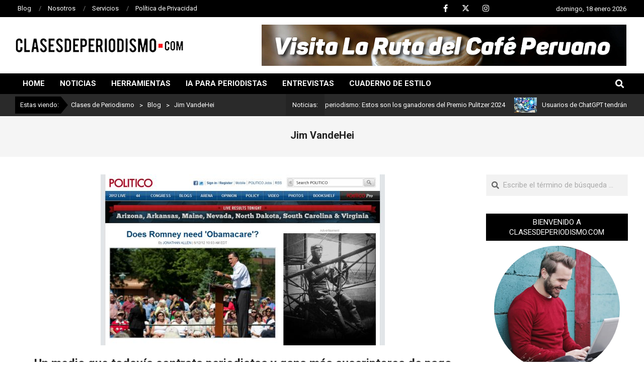

--- FILE ---
content_type: text/html; charset=UTF-8
request_url: https://www.clasesdeperiodismo.com/tag/jim-vandehei/
body_size: 15252
content:
<!DOCTYPE html>
<html lang="es">

<head>
<meta charset="UTF-8" />
<title>Jim VandeHei &#8211; Clases de Periodismo</title>
<meta name='robots' content='max-image-preview:large' />
<meta name="viewport" content="width=device-width, initial-scale=1" />
<meta name="generator" content="Magazine News Byte 2.11.2" />
<link rel='dns-prefetch' href='//www.clasesdeperiodismo.com' />
<link rel='dns-prefetch' href='//fonts.googleapis.com' />
<link rel="alternate" type="application/rss+xml" title="Clases de Periodismo &raquo; Feed" href="https://www.clasesdeperiodismo.com/feed/" />
<link rel="alternate" type="application/rss+xml" title="Clases de Periodismo &raquo; Feed de los comentarios" href="https://www.clasesdeperiodismo.com/comments/feed/" />
<link rel="alternate" type="application/rss+xml" title="Clases de Periodismo &raquo; Etiqueta Jim VandeHei del feed" href="https://www.clasesdeperiodismo.com/tag/jim-vandehei/feed/" />
<link rel="preload" href="https://www.clasesdeperiodismo.com/wp-content/themes/magazine-news-byte/library/fonticons/webfonts/fa-solid-900.woff2" as="font" crossorigin="anonymous">
<link rel="preload" href="https://www.clasesdeperiodismo.com/wp-content/themes/magazine-news-byte/library/fonticons/webfonts/fa-regular-400.woff2" as="font" crossorigin="anonymous">
<link rel="preload" href="https://www.clasesdeperiodismo.com/wp-content/themes/magazine-news-byte/library/fonticons/webfonts/fa-brands-400.woff2" as="font" crossorigin="anonymous">
<style id='wp-img-auto-sizes-contain-inline-css'>
img:is([sizes=auto i],[sizes^="auto," i]){contain-intrinsic-size:3000px 1500px}
/*# sourceURL=wp-img-auto-sizes-contain-inline-css */
</style>
<style id='wp-emoji-styles-inline-css'>

	img.wp-smiley, img.emoji {
		display: inline !important;
		border: none !important;
		box-shadow: none !important;
		height: 1em !important;
		width: 1em !important;
		margin: 0 0.07em !important;
		vertical-align: -0.1em !important;
		background: none !important;
		padding: 0 !important;
	}
/*# sourceURL=wp-emoji-styles-inline-css */
</style>
<link rel='stylesheet' id='wp-block-library-css' href='https://www.clasesdeperiodismo.com/wp-includes/css/dist/block-library/style.min.css?ver=6.9' media='all' />
<style id='wp-block-library-theme-inline-css'>
.wp-block-audio :where(figcaption){color:#555;font-size:13px;text-align:center}.is-dark-theme .wp-block-audio :where(figcaption){color:#ffffffa6}.wp-block-audio{margin:0 0 1em}.wp-block-code{border:1px solid #ccc;border-radius:4px;font-family:Menlo,Consolas,monaco,monospace;padding:.8em 1em}.wp-block-embed :where(figcaption){color:#555;font-size:13px;text-align:center}.is-dark-theme .wp-block-embed :where(figcaption){color:#ffffffa6}.wp-block-embed{margin:0 0 1em}.blocks-gallery-caption{color:#555;font-size:13px;text-align:center}.is-dark-theme .blocks-gallery-caption{color:#ffffffa6}:root :where(.wp-block-image figcaption){color:#555;font-size:13px;text-align:center}.is-dark-theme :root :where(.wp-block-image figcaption){color:#ffffffa6}.wp-block-image{margin:0 0 1em}.wp-block-pullquote{border-bottom:4px solid;border-top:4px solid;color:currentColor;margin-bottom:1.75em}.wp-block-pullquote :where(cite),.wp-block-pullquote :where(footer),.wp-block-pullquote__citation{color:currentColor;font-size:.8125em;font-style:normal;text-transform:uppercase}.wp-block-quote{border-left:.25em solid;margin:0 0 1.75em;padding-left:1em}.wp-block-quote cite,.wp-block-quote footer{color:currentColor;font-size:.8125em;font-style:normal;position:relative}.wp-block-quote:where(.has-text-align-right){border-left:none;border-right:.25em solid;padding-left:0;padding-right:1em}.wp-block-quote:where(.has-text-align-center){border:none;padding-left:0}.wp-block-quote.is-large,.wp-block-quote.is-style-large,.wp-block-quote:where(.is-style-plain){border:none}.wp-block-search .wp-block-search__label{font-weight:700}.wp-block-search__button{border:1px solid #ccc;padding:.375em .625em}:where(.wp-block-group.has-background){padding:1.25em 2.375em}.wp-block-separator.has-css-opacity{opacity:.4}.wp-block-separator{border:none;border-bottom:2px solid;margin-left:auto;margin-right:auto}.wp-block-separator.has-alpha-channel-opacity{opacity:1}.wp-block-separator:not(.is-style-wide):not(.is-style-dots){width:100px}.wp-block-separator.has-background:not(.is-style-dots){border-bottom:none;height:1px}.wp-block-separator.has-background:not(.is-style-wide):not(.is-style-dots){height:2px}.wp-block-table{margin:0 0 1em}.wp-block-table td,.wp-block-table th{word-break:normal}.wp-block-table :where(figcaption){color:#555;font-size:13px;text-align:center}.is-dark-theme .wp-block-table :where(figcaption){color:#ffffffa6}.wp-block-video :where(figcaption){color:#555;font-size:13px;text-align:center}.is-dark-theme .wp-block-video :where(figcaption){color:#ffffffa6}.wp-block-video{margin:0 0 1em}:root :where(.wp-block-template-part.has-background){margin-bottom:0;margin-top:0;padding:1.25em 2.375em}
/*# sourceURL=/wp-includes/css/dist/block-library/theme.min.css */
</style>
<style id='classic-theme-styles-inline-css'>
/*! This file is auto-generated */
.wp-block-button__link{color:#fff;background-color:#32373c;border-radius:9999px;box-shadow:none;text-decoration:none;padding:calc(.667em + 2px) calc(1.333em + 2px);font-size:1.125em}.wp-block-file__button{background:#32373c;color:#fff;text-decoration:none}
/*# sourceURL=/wp-includes/css/classic-themes.min.css */
</style>
<style id='create-block-cdsfw-current-date-style-inline-css'>


/*# sourceURL=https://www.clasesdeperiodismo.com/wp-content/plugins/current-date/build/style-index.css */
</style>
<style id='global-styles-inline-css'>
:root{--wp--preset--aspect-ratio--square: 1;--wp--preset--aspect-ratio--4-3: 4/3;--wp--preset--aspect-ratio--3-4: 3/4;--wp--preset--aspect-ratio--3-2: 3/2;--wp--preset--aspect-ratio--2-3: 2/3;--wp--preset--aspect-ratio--16-9: 16/9;--wp--preset--aspect-ratio--9-16: 9/16;--wp--preset--color--black: #000000;--wp--preset--color--cyan-bluish-gray: #abb8c3;--wp--preset--color--white: #ffffff;--wp--preset--color--pale-pink: #f78da7;--wp--preset--color--vivid-red: #cf2e2e;--wp--preset--color--luminous-vivid-orange: #ff6900;--wp--preset--color--luminous-vivid-amber: #fcb900;--wp--preset--color--light-green-cyan: #7bdcb5;--wp--preset--color--vivid-green-cyan: #00d084;--wp--preset--color--pale-cyan-blue: #8ed1fc;--wp--preset--color--vivid-cyan-blue: #0693e3;--wp--preset--color--vivid-purple: #9b51e0;--wp--preset--color--accent: #000000;--wp--preset--color--accent-font: #ffffff;--wp--preset--gradient--vivid-cyan-blue-to-vivid-purple: linear-gradient(135deg,rgb(6,147,227) 0%,rgb(155,81,224) 100%);--wp--preset--gradient--light-green-cyan-to-vivid-green-cyan: linear-gradient(135deg,rgb(122,220,180) 0%,rgb(0,208,130) 100%);--wp--preset--gradient--luminous-vivid-amber-to-luminous-vivid-orange: linear-gradient(135deg,rgb(252,185,0) 0%,rgb(255,105,0) 100%);--wp--preset--gradient--luminous-vivid-orange-to-vivid-red: linear-gradient(135deg,rgb(255,105,0) 0%,rgb(207,46,46) 100%);--wp--preset--gradient--very-light-gray-to-cyan-bluish-gray: linear-gradient(135deg,rgb(238,238,238) 0%,rgb(169,184,195) 100%);--wp--preset--gradient--cool-to-warm-spectrum: linear-gradient(135deg,rgb(74,234,220) 0%,rgb(151,120,209) 20%,rgb(207,42,186) 40%,rgb(238,44,130) 60%,rgb(251,105,98) 80%,rgb(254,248,76) 100%);--wp--preset--gradient--blush-light-purple: linear-gradient(135deg,rgb(255,206,236) 0%,rgb(152,150,240) 100%);--wp--preset--gradient--blush-bordeaux: linear-gradient(135deg,rgb(254,205,165) 0%,rgb(254,45,45) 50%,rgb(107,0,62) 100%);--wp--preset--gradient--luminous-dusk: linear-gradient(135deg,rgb(255,203,112) 0%,rgb(199,81,192) 50%,rgb(65,88,208) 100%);--wp--preset--gradient--pale-ocean: linear-gradient(135deg,rgb(255,245,203) 0%,rgb(182,227,212) 50%,rgb(51,167,181) 100%);--wp--preset--gradient--electric-grass: linear-gradient(135deg,rgb(202,248,128) 0%,rgb(113,206,126) 100%);--wp--preset--gradient--midnight: linear-gradient(135deg,rgb(2,3,129) 0%,rgb(40,116,252) 100%);--wp--preset--font-size--small: 13px;--wp--preset--font-size--medium: 20px;--wp--preset--font-size--large: 36px;--wp--preset--font-size--x-large: 42px;--wp--preset--spacing--20: 0.44rem;--wp--preset--spacing--30: 0.67rem;--wp--preset--spacing--40: 1rem;--wp--preset--spacing--50: 1.5rem;--wp--preset--spacing--60: 2.25rem;--wp--preset--spacing--70: 3.38rem;--wp--preset--spacing--80: 5.06rem;--wp--preset--shadow--natural: 6px 6px 9px rgba(0, 0, 0, 0.2);--wp--preset--shadow--deep: 12px 12px 50px rgba(0, 0, 0, 0.4);--wp--preset--shadow--sharp: 6px 6px 0px rgba(0, 0, 0, 0.2);--wp--preset--shadow--outlined: 6px 6px 0px -3px rgb(255, 255, 255), 6px 6px rgb(0, 0, 0);--wp--preset--shadow--crisp: 6px 6px 0px rgb(0, 0, 0);}:where(.is-layout-flex){gap: 0.5em;}:where(.is-layout-grid){gap: 0.5em;}body .is-layout-flex{display: flex;}.is-layout-flex{flex-wrap: wrap;align-items: center;}.is-layout-flex > :is(*, div){margin: 0;}body .is-layout-grid{display: grid;}.is-layout-grid > :is(*, div){margin: 0;}:where(.wp-block-columns.is-layout-flex){gap: 2em;}:where(.wp-block-columns.is-layout-grid){gap: 2em;}:where(.wp-block-post-template.is-layout-flex){gap: 1.25em;}:where(.wp-block-post-template.is-layout-grid){gap: 1.25em;}.has-black-color{color: var(--wp--preset--color--black) !important;}.has-cyan-bluish-gray-color{color: var(--wp--preset--color--cyan-bluish-gray) !important;}.has-white-color{color: var(--wp--preset--color--white) !important;}.has-pale-pink-color{color: var(--wp--preset--color--pale-pink) !important;}.has-vivid-red-color{color: var(--wp--preset--color--vivid-red) !important;}.has-luminous-vivid-orange-color{color: var(--wp--preset--color--luminous-vivid-orange) !important;}.has-luminous-vivid-amber-color{color: var(--wp--preset--color--luminous-vivid-amber) !important;}.has-light-green-cyan-color{color: var(--wp--preset--color--light-green-cyan) !important;}.has-vivid-green-cyan-color{color: var(--wp--preset--color--vivid-green-cyan) !important;}.has-pale-cyan-blue-color{color: var(--wp--preset--color--pale-cyan-blue) !important;}.has-vivid-cyan-blue-color{color: var(--wp--preset--color--vivid-cyan-blue) !important;}.has-vivid-purple-color{color: var(--wp--preset--color--vivid-purple) !important;}.has-black-background-color{background-color: var(--wp--preset--color--black) !important;}.has-cyan-bluish-gray-background-color{background-color: var(--wp--preset--color--cyan-bluish-gray) !important;}.has-white-background-color{background-color: var(--wp--preset--color--white) !important;}.has-pale-pink-background-color{background-color: var(--wp--preset--color--pale-pink) !important;}.has-vivid-red-background-color{background-color: var(--wp--preset--color--vivid-red) !important;}.has-luminous-vivid-orange-background-color{background-color: var(--wp--preset--color--luminous-vivid-orange) !important;}.has-luminous-vivid-amber-background-color{background-color: var(--wp--preset--color--luminous-vivid-amber) !important;}.has-light-green-cyan-background-color{background-color: var(--wp--preset--color--light-green-cyan) !important;}.has-vivid-green-cyan-background-color{background-color: var(--wp--preset--color--vivid-green-cyan) !important;}.has-pale-cyan-blue-background-color{background-color: var(--wp--preset--color--pale-cyan-blue) !important;}.has-vivid-cyan-blue-background-color{background-color: var(--wp--preset--color--vivid-cyan-blue) !important;}.has-vivid-purple-background-color{background-color: var(--wp--preset--color--vivid-purple) !important;}.has-black-border-color{border-color: var(--wp--preset--color--black) !important;}.has-cyan-bluish-gray-border-color{border-color: var(--wp--preset--color--cyan-bluish-gray) !important;}.has-white-border-color{border-color: var(--wp--preset--color--white) !important;}.has-pale-pink-border-color{border-color: var(--wp--preset--color--pale-pink) !important;}.has-vivid-red-border-color{border-color: var(--wp--preset--color--vivid-red) !important;}.has-luminous-vivid-orange-border-color{border-color: var(--wp--preset--color--luminous-vivid-orange) !important;}.has-luminous-vivid-amber-border-color{border-color: var(--wp--preset--color--luminous-vivid-amber) !important;}.has-light-green-cyan-border-color{border-color: var(--wp--preset--color--light-green-cyan) !important;}.has-vivid-green-cyan-border-color{border-color: var(--wp--preset--color--vivid-green-cyan) !important;}.has-pale-cyan-blue-border-color{border-color: var(--wp--preset--color--pale-cyan-blue) !important;}.has-vivid-cyan-blue-border-color{border-color: var(--wp--preset--color--vivid-cyan-blue) !important;}.has-vivid-purple-border-color{border-color: var(--wp--preset--color--vivid-purple) !important;}.has-vivid-cyan-blue-to-vivid-purple-gradient-background{background: var(--wp--preset--gradient--vivid-cyan-blue-to-vivid-purple) !important;}.has-light-green-cyan-to-vivid-green-cyan-gradient-background{background: var(--wp--preset--gradient--light-green-cyan-to-vivid-green-cyan) !important;}.has-luminous-vivid-amber-to-luminous-vivid-orange-gradient-background{background: var(--wp--preset--gradient--luminous-vivid-amber-to-luminous-vivid-orange) !important;}.has-luminous-vivid-orange-to-vivid-red-gradient-background{background: var(--wp--preset--gradient--luminous-vivid-orange-to-vivid-red) !important;}.has-very-light-gray-to-cyan-bluish-gray-gradient-background{background: var(--wp--preset--gradient--very-light-gray-to-cyan-bluish-gray) !important;}.has-cool-to-warm-spectrum-gradient-background{background: var(--wp--preset--gradient--cool-to-warm-spectrum) !important;}.has-blush-light-purple-gradient-background{background: var(--wp--preset--gradient--blush-light-purple) !important;}.has-blush-bordeaux-gradient-background{background: var(--wp--preset--gradient--blush-bordeaux) !important;}.has-luminous-dusk-gradient-background{background: var(--wp--preset--gradient--luminous-dusk) !important;}.has-pale-ocean-gradient-background{background: var(--wp--preset--gradient--pale-ocean) !important;}.has-electric-grass-gradient-background{background: var(--wp--preset--gradient--electric-grass) !important;}.has-midnight-gradient-background{background: var(--wp--preset--gradient--midnight) !important;}.has-small-font-size{font-size: var(--wp--preset--font-size--small) !important;}.has-medium-font-size{font-size: var(--wp--preset--font-size--medium) !important;}.has-large-font-size{font-size: var(--wp--preset--font-size--large) !important;}.has-x-large-font-size{font-size: var(--wp--preset--font-size--x-large) !important;}
:where(.wp-block-post-template.is-layout-flex){gap: 1.25em;}:where(.wp-block-post-template.is-layout-grid){gap: 1.25em;}
:where(.wp-block-term-template.is-layout-flex){gap: 1.25em;}:where(.wp-block-term-template.is-layout-grid){gap: 1.25em;}
:where(.wp-block-columns.is-layout-flex){gap: 2em;}:where(.wp-block-columns.is-layout-grid){gap: 2em;}
:root :where(.wp-block-pullquote){font-size: 1.5em;line-height: 1.6;}
/*# sourceURL=global-styles-inline-css */
</style>
<link rel='stylesheet' id='current-date-css' href='https://www.clasesdeperiodismo.com/wp-content/plugins/current-date/public/css/cdsfw-current-date-public.css?ver=1.0.4' media='all' />
<link rel='stylesheet' id='lightSlider-css' href='https://www.clasesdeperiodismo.com/wp-content/plugins/hootkit/assets/lightSlider.min.css?ver=1.1.2' media='' />
<link rel='stylesheet' id='font-awesome-css' href='https://www.clasesdeperiodismo.com/wp-content/themes/magazine-news-byte/library/fonticons/font-awesome.css?ver=5.15.4' media='all' />
<link rel='stylesheet' id='magnb-googlefont-css' href='https://fonts.googleapis.com/css2?family=Roboto:ital,wght@0,300;0,400;0,500;0,600;0,700;0,800;1,400;1,700&#038;family=Lora:ital,wght@0,400;0,700;1,400;1,700&#038;display=swap' media='all' />
<link rel='stylesheet' id='hoot-style-css' href='https://www.clasesdeperiodismo.com/wp-content/themes/magazine-news-byte/style.css?ver=2.11.2' media='all' />
<link rel='stylesheet' id='magnb-hootkit-css' href='https://www.clasesdeperiodismo.com/wp-content/themes/magazine-news-byte/hootkit/hootkit.css?ver=2.11.2' media='all' />
<link rel='stylesheet' id='hoot-wpblocks-css' href='https://www.clasesdeperiodismo.com/wp-content/themes/magazine-news-byte/include/blocks/wpblocks.css?ver=2.11.2' media='all' />
<style id='hoot-wpblocks-inline-css'>
.hgrid {  max-width: 1440px; }  a {  color: #000000; }  a:hover {  color: #000000; }  .accent-typo {  background: #000000;  color: #ffffff; }  .invert-typo {  color: #ffffff; }  .enforce-typo {  background: #ffffff; }  body.wordpress input[type="submit"], body.wordpress #submit, body.wordpress .button {  border-color: #000000;  background: #000000;  color: #ffffff; }  body.wordpress input[type="submit"]:hover, body.wordpress #submit:hover, body.wordpress .button:hover, body.wordpress input[type="submit"]:focus, body.wordpress #submit:focus, body.wordpress .button:focus {  color: #000000;  background: #ffffff; }  h1, h2, h3, h4, h5, h6, .title, .titlefont {  font-family: "Roboto", sans-serif;  text-transform: none; }  #main.main,#header-supplementary {  background: #ffffff; }  #header-supplementary {  background: #000000;  color: #ffffff; }  #header-supplementary h1, #header-supplementary h2, #header-supplementary h3, #header-supplementary h4, #header-supplementary h5, #header-supplementary h6, #header-supplementary .title {  color: inherit;  margin: 0px; }  #header-supplementary .js-search .searchform.expand .searchtext {  background: #000000; }  #header-supplementary .js-search .searchform.expand .searchtext, #header-supplementary .js-search .searchform.expand .js-search-placeholder, .header-supplementary a, .header-supplementary a:hover {  color: inherit; }  #header-supplementary .menu-items > li > a {  color: #ffffff; }  #header-supplementary .menu-items li.current-menu-item:not(.nohighlight), #header-supplementary .menu-items li.current-menu-ancestor, #header-supplementary .menu-items li:hover {  background: #ffffff; }  #header-supplementary .menu-items li.current-menu-item:not(.nohighlight) > a, #header-supplementary .menu-items li.current-menu-ancestor > a, #header-supplementary .menu-items li:hover > a {  color: #000000; }  #topbar {  background: #000000;  color: #ffffff; }  #topbar.js-search .searchform.expand .searchtext {  background: #000000; }  #topbar.js-search .searchform.expand .searchtext,#topbar .js-search-placeholder {  color: #ffffff; }  #site-logo.logo-border {  border-color: #000000; }  .header-aside-search.js-search .searchform i.fa-search {  color: #000000; }  #site-title {  font-family: "Lora", serif;  text-transform: uppercase; }  #site-description {  text-transform: uppercase; }  .site-logo-with-icon #site-title i {  font-size: 50px; }  .site-logo-mixed-image img {  max-width: 200px; }  .site-title-line em {  color: #000000; }  .site-title-line mark {  background: #000000;  color: #ffffff; }  .site-title-heading-font {  font-family: "Roboto", sans-serif; }  .menu-items ul {  background: #ffffff; }  .menu-items li.current-menu-item:not(.nohighlight), .menu-items li.current-menu-ancestor, .menu-items li:hover {  background: #000000; }  .menu-items li.current-menu-item:not(.nohighlight) > a, .menu-items li.current-menu-ancestor > a, .menu-items li:hover > a {  color: #ffffff; }  .more-link, .more-link a {  color: #000000; }  .more-link:hover, .more-link:hover a {  color: #000000; }  .frontpage-area_h *, .frontpage-area_h .more-link, .frontpage-area_h .more-link a {  color: #ffffff; }  .sidebar .widget-title,.sub-footer .widget-title, .footer .widget-title {  background: #000000;  color: #ffffff; }  .main-content-grid,.widget,.frontpage-area {  margin-top: 35px; }  .widget,.frontpage-area {  margin-bottom: 35px; }  .frontpage-area.module-bg-highlight, .frontpage-area.module-bg-color, .frontpage-area.module-bg-image {  padding: 35px 0; }  .footer .widget {  margin: 20px 0; }  .js-search .searchform.expand .searchtext {  background: #ffffff; }  #infinite-handle span,.lrm-form a.button, .lrm-form button, .lrm-form button[type=submit], .lrm-form #buddypress input[type=submit], .lrm-form input[type=submit],.widget_newsletterwidget input.tnp-submit[type=submit], .widget_newsletterwidgetminimal input.tnp-submit[type=submit],.widget_breadcrumb_navxt .breadcrumbs > .hoot-bcn-pretext {  background: #000000;  color: #ffffff; }  .woocommerce nav.woocommerce-pagination ul li a:focus, .woocommerce nav.woocommerce-pagination ul li a:hover {  color: #000000; }  .woocommerce div.product .woocommerce-tabs ul.tabs li:hover,.woocommerce div.product .woocommerce-tabs ul.tabs li.active {  background: #000000; }  .woocommerce div.product .woocommerce-tabs ul.tabs li:hover a, .woocommerce div.product .woocommerce-tabs ul.tabs li:hover a:hover,.woocommerce div.product .woocommerce-tabs ul.tabs li.active a {  color: #ffffff; }  .wc-block-components-button, .woocommerce #respond input#submit.alt, .woocommerce a.button.alt, .woocommerce button.button.alt, .woocommerce input.button.alt {  border-color: #000000;  background: #000000;  color: #ffffff; }  .wc-block-components-button:hover, .woocommerce #respond input#submit.alt:hover, .woocommerce a.button.alt:hover, .woocommerce button.button.alt:hover, .woocommerce input.button.alt:hover {  background: #ffffff;  color: #000000; }  .widget_newsletterwidget input.tnp-submit[type=submit]:hover, .widget_newsletterwidgetminimal input.tnp-submit[type=submit]:hover {  background: #000000;  color: #ffffff; }  .widget_breadcrumb_navxt .breadcrumbs > .hoot-bcn-pretext:after {  border-left-color: #000000; }  .flycart-toggle, .flycart-panel {  background: #ffffff; }  .lSSlideOuter ul.lSPager.lSpg > li:hover a, .lSSlideOuter ul.lSPager.lSpg > li.active a {  background-color: #000000; }  .lSSlideOuter ul.lSPager.lSpg > li a {  border-color: #000000; }  .widget .viewall a {  background: #ffffff; }  .widget .viewall a:hover {  background: #ffffff;  color: #000000; }  .widget .view-all a:hover {  color: #000000; }  .sidebar .view-all-top.view-all-withtitle a, .sub-footer .view-all-top.view-all-withtitle a, .footer .view-all-top.view-all-withtitle a, .sidebar .view-all-top.view-all-withtitle a:hover, .sub-footer .view-all-top.view-all-withtitle a:hover, .footer .view-all-top.view-all-withtitle a:hover {  color: #ffffff; }  .bottomborder-line:after,.bottomborder-shadow:after {  margin-top: 35px; }  .topborder-line:before,.topborder-shadow:before {  margin-bottom: 35px; }  .cta-subtitle {  color: #000000; }  .content-block-icon i {  color: #000000; }  .icon-style-circle,.icon-style-square {  border-color: #000000; }  .content-block-style3 .content-block-icon {  background: #ffffff; }  :root .has-accent-color,.is-style-outline>.wp-block-button__link:not(.has-text-color), .wp-block-button__link.is-style-outline:not(.has-text-color) {  color: #000000; }  :root .has-accent-background-color,.wp-block-button__link,.wp-block-button__link:hover,.wp-block-search__button,.wp-block-search__button:hover, .wp-block-file__button,.wp-block-file__button:hover {  background: #000000; }  :root .has-accent-font-color,.wp-block-button__link,.wp-block-button__link:hover,.wp-block-search__button,.wp-block-search__button:hover, .wp-block-file__button,.wp-block-file__button:hover {  color: #ffffff; }  :root .has-accent-font-background-color {  background: #ffffff; }  @media only screen and (max-width: 969px){ #header-supplementary .mobilemenu-fixed .menu-toggle, #header-supplementary .mobilemenu-fixed .menu-items {  background: #000000; }  .mobilemenu-fixed .menu-toggle, .mobilemenu-fixed .menu-items {  background: #ffffff; }  .sidebar {  margin-top: 35px; }  .frontpage-widgetarea > div.hgrid > [class*="hgrid-span-"] {  margin-bottom: 35px; }  } @media only screen and (min-width: 970px){ .slider-style2 .lSAction > a {  border-color: #000000;  background: #000000;  color: #ffffff; }  .slider-style2 .lSAction > a:hover {  background: #ffffff;  color: #000000; }  }
/*# sourceURL=hoot-wpblocks-inline-css */
</style>
<link rel='stylesheet' id='hoot-child-style-css' href='https://www.clasesdeperiodismo.com/wp-content/themes/magazine-news-byte-child/style.css?ver=1.0.1744921852' media='all' />
<link rel='stylesheet' id='elementor-frontend-css' href='https://www.clasesdeperiodismo.com/wp-content/plugins/elementor/assets/css/frontend.min.css?ver=3.34.1' media='all' />
<link rel='stylesheet' id='eael-general-css' href='https://www.clasesdeperiodismo.com/wp-content/plugins/essential-addons-for-elementor-lite/assets/front-end/css/view/general.min.css?ver=6.5.5' media='all' />
<script src="https://www.clasesdeperiodismo.com/wp-includes/js/jquery/jquery.min.js?ver=3.7.1" id="jquery-core-js"></script>
<script src="https://www.clasesdeperiodismo.com/wp-includes/js/jquery/jquery-migrate.min.js?ver=3.4.1" id="jquery-migrate-js"></script>
<script src="https://www.clasesdeperiodismo.com/wp-content/plugins/current-date/public/js/cdsfw-current-date-public.js?ver=1.0.4" id="current-date-js"></script>
<link rel="https://api.w.org/" href="https://www.clasesdeperiodismo.com/wp-json/" /><link rel="alternate" title="JSON" type="application/json" href="https://www.clasesdeperiodismo.com/wp-json/wp/v2/tags/16906" /><link rel="EditURI" type="application/rsd+xml" title="RSD" href="https://www.clasesdeperiodismo.com/xmlrpc.php?rsd" />
<meta name="generator" content="WordPress 6.9" />
<meta name="generator" content="Elementor 3.34.1; features: e_font_icon_svg, additional_custom_breakpoints; settings: css_print_method-external, google_font-enabled, font_display-swap">
			<style>
				.e-con.e-parent:nth-of-type(n+4):not(.e-lazyloaded):not(.e-no-lazyload),
				.e-con.e-parent:nth-of-type(n+4):not(.e-lazyloaded):not(.e-no-lazyload) * {
					background-image: none !important;
				}
				@media screen and (max-height: 1024px) {
					.e-con.e-parent:nth-of-type(n+3):not(.e-lazyloaded):not(.e-no-lazyload),
					.e-con.e-parent:nth-of-type(n+3):not(.e-lazyloaded):not(.e-no-lazyload) * {
						background-image: none !important;
					}
				}
				@media screen and (max-height: 640px) {
					.e-con.e-parent:nth-of-type(n+2):not(.e-lazyloaded):not(.e-no-lazyload),
					.e-con.e-parent:nth-of-type(n+2):not(.e-lazyloaded):not(.e-no-lazyload) * {
						background-image: none !important;
					}
				}
			</style>
			<link rel="icon" href="https://www.clasesdeperiodismo.com/wp-content/uploads/2025/04/cropped-icono-32x32.jpg" sizes="32x32" />
<link rel="icon" href="https://www.clasesdeperiodismo.com/wp-content/uploads/2025/04/cropped-icono-192x192.jpg" sizes="192x192" />
<link rel="apple-touch-icon" href="https://www.clasesdeperiodismo.com/wp-content/uploads/2025/04/cropped-icono-180x180.jpg" />
<meta name="msapplication-TileImage" content="https://www.clasesdeperiodismo.com/wp-content/uploads/2025/04/cropped-icono-270x270.jpg" />
</head>

<body class="archive tag tag-jim-vandehei tag-16906 wp-custom-logo wp-theme-magazine-news-byte wp-child-theme-magazine-news-byte-child magazine-news-byte wordpress ltr es es-es child-theme logged-out custom-background plural taxonomy taxonomy-post_tag taxonomy-post_tag-jim-vandehei elementor-default elementor-kit-1" dir="ltr" itemscope="itemscope" itemtype="https://schema.org/Blog">

	
	<a href="#main" class="screen-reader-text">Saltar al contenido</a>

		<div id="topbar" class=" topbar inline-nav js-search social-icons-invert hgrid-stretch">
		<div class="hgrid">
			<div class="hgrid-span-12">

				<div class="topbar-inner table topbar-parts">
																	<div id="topbar-left" class="table-cell-mid topbar-part">
							<section id="nav_menu-2" class="widget widget_nav_menu"><div class="menu-topbar-menu-container"><ul id="menu-topbar-menu" class="menu"><li id="menu-item-299943" class="menu-item menu-item-type-post_type menu-item-object-page current_page_parent menu-item-299943"><a href="https://www.clasesdeperiodismo.com/blog/"><span class="menu-title">Blog</span></a></li>
<li id="menu-item-299957" class="menu-item menu-item-type-post_type menu-item-object-page menu-item-299957"><a href="https://www.clasesdeperiodismo.com/nosotros/"><span class="menu-title">Nosotros</span></a></li>
<li id="menu-item-299940" class="menu-item menu-item-type-post_type menu-item-object-page menu-item-299940"><a href="https://www.clasesdeperiodismo.com/servicios/"><span class="menu-title">Servicios</span></a></li>
<li id="menu-item-299941" class="menu-item menu-item-type-post_type menu-item-object-page menu-item-299941"><a href="https://www.clasesdeperiodismo.com/politica-de-privacidad/"><span class="menu-title">Política de Privacidad</span></a></li>
</ul></div></section>						</div>
					
																	<div id="topbar-right" class="table-cell-mid topbar-part">
							<section id="hootkit-social-icons-2" class="widget widget_hootkit-social-icons">
<div class="social-icons-widget social-icons-small"><a href="https://www.facebook.com/clasesdeperiodismo" class=" social-icons-icon fa-facebook-block" target="_blank">
					<i class="fa-facebook-f fab"></i>
				</a><a href="https://x.com/cdperiodismo" class=" social-icons-icon fa-x-twitter-block" target="_blank">
					<i class="fa-x-twitter fab"></i>
				</a><a href="https://www.instagram.com/cdperiodismo/" class=" social-icons-icon fa-instagram-block" target="_blank">
					<i class="fa-instagram fab"></i>
				</a></div></section><section id="hootkit-ticker-1" class="widget widget_hootkit-ticker">
<div class="ticker-widget ticker-usercontent ticker-simple ticker-userstyle ticker-style1" >	<div class="ticker-msg-box"  style="width:250px;" data-speed='0.05'>
		<div class="ticker-msgs">
			<div class="ticker-msg"><div class="ticker-msg-inner"><span class="cdsfw-current-date">Cargando...</span></div></div>		</div>
	</div>

</div></section>						</div>
									</div>

			</div>
		</div>
	</div>
	
	<div id="page-wrapper" class=" site-stretch page-wrapper sitewrap-narrow-right sidebarsN sidebars1 hoot-cf7-style hoot-mapp-style hoot-jetpack-style hoot-sticky-sidebar">

		
		<header id="header" class="site-header header-layout-primary-widget-area header-layout-secondary-bottom tablemenu" role="banner" itemscope="itemscope" itemtype="https://schema.org/WPHeader">

			
			<div id="header-primary" class=" header-part header-primary header-primary-widget-area">
				<div class="hgrid">
					<div class="table hgrid-span-12">
							<div id="branding" class="site-branding branding table-cell-mid">
		<div id="site-logo" class="site-logo-image">
			<div id="site-logo-image" class="site-logo-image"><div id="site-title" class="site-title" itemprop="headline"><a href="https://www.clasesdeperiodismo.com/" class="custom-logo-link" rel="home"><img width="334" height="28" src="https://www.clasesdeperiodismo.com/wp-content/uploads/2025/04/logo.png" class="custom-logo" alt="Clases de Periodismo" /></a><div style="height: 1px;width: 1px;margin: -1px;overflow: hidden;position: absolute !important">Clases de Periodismo</div></div></div>		</div>
	</div><!-- #branding -->
	<div id="header-aside" class=" header-aside table-cell-mid header-aside-widget-area ">	<div class="header-sidebar inline-nav js-search hgrid-stretch">
				<aside id="sidebar-header-sidebar" class="sidebar sidebar-header-sidebar" role="complementary" itemscope="itemscope" itemtype="https://schema.org/WPSideBar">
			<section id="media_image-2" class="widget widget_media_image"><a href="https://www.rutadelcafeperuano.com/"><img fetchpriority="high" width="725" height="82" src="https://www.clasesdeperiodismo.com/wp-content/uploads/2025/04/Rutabanner.png" class="image wp-image-299952  attachment-full size-full" alt="" style="max-width: 100%; height: auto;" decoding="async" srcset="https://www.clasesdeperiodismo.com/wp-content/uploads/2025/04/Rutabanner.png 725w, https://www.clasesdeperiodismo.com/wp-content/uploads/2025/04/Rutabanner-300x34.png 300w, https://www.clasesdeperiodismo.com/wp-content/uploads/2025/04/Rutabanner-465x53.png 465w, https://www.clasesdeperiodismo.com/wp-content/uploads/2025/04/Rutabanner-695x79.png 695w" sizes="(max-width: 725px) 100vw, 725px" /></a></section>		</aside>
			</div>
	</div>					</div>
				</div>
			</div>

					<div id="header-supplementary" class=" header-part header-supplementary header-supplementary-bottom header-supplementary-left header-supplementary-mobilemenu-fixed with-menubg">
			<div class="hgrid">
				<div class="hgrid-span-12">
					<div class="menu-area-wrap">
							<div class="screen-reader-text">Menú de navegación principal</div>
	<nav id="menu-primary" class="menu nav-menu menu-primary mobilemenu-fixed mobilesubmenu-click" role="navigation" itemscope="itemscope" itemtype="https://schema.org/SiteNavigationElement">
		<a class="menu-toggle" href="#"><span class="menu-toggle-text">Menú</span><i class="fas fa-bars"></i></a>

		<ul id="menu-primary-items" class="menu-items sf-menu menu"><li id="menu-item-299911" class="menu-item menu-item-type-post_type menu-item-object-page menu-item-home menu-item-299911"><a href="https://www.clasesdeperiodismo.com/"><span class="menu-title">Home</span></a></li>
<li id="menu-item-299923" class="menu-item menu-item-type-taxonomy menu-item-object-category menu-item-299923"><a href="https://www.clasesdeperiodismo.com/category/noticias/"><span class="menu-title">Noticias</span></a></li>
<li id="menu-item-299924" class="menu-item menu-item-type-taxonomy menu-item-object-category menu-item-299924"><a href="https://www.clasesdeperiodismo.com/category/web-20/"><span class="menu-title">Herramientas</span></a></li>
<li id="menu-item-300014" class="menu-item menu-item-type-post_type menu-item-object-page menu-item-300014"><a href="https://www.clasesdeperiodismo.com/ia-para-periodistas/"><span class="menu-title">IA para periodistas</span></a></li>
<li id="menu-item-299926" class="menu-item menu-item-type-taxonomy menu-item-object-category menu-item-299926"><a href="https://www.clasesdeperiodismo.com/category/entrevistas/"><span class="menu-title">Entrevistas</span></a></li>
<li id="menu-item-299972" class="menu-item menu-item-type-taxonomy menu-item-object-category menu-item-299972"><a href="https://www.clasesdeperiodismo.com/category/cuaderno-de-estilo-colaboradores/"><span class="menu-title">Cuaderno de estilo</span></a></li>
</ul>
	</nav><!-- #menu-primary -->
		<div class="menu-side-box inline-nav js-search">
		<section id="search-3" class="widget widget_search"><div class="searchbody"><form method="get" class="searchform" action="https://www.clasesdeperiodismo.com/" ><label class="screen-reader-text">Buscar</label><i class="fas fa-search"></i><input type="text" class="searchtext" name="s" placeholder="Escribe el término de búsqueda …" value="" /><input type="submit" class="submit" name="submit" value="Buscar" /><span class="js-search-placeholder"></span></form></div><!-- /searchbody --></section>	</div>
						</div>
				</div>
			</div>
		</div>
		
		</header><!-- #header -->

			<div id="below-header" class=" below-header inline-nav js-search below-header-boxed">
		<div class="hgrid">
			<div class="hgrid-span-12">

				<div class="below-header-inner below-header-parts">
					
						<div id="below-header-left" class="below-header-part">
							<section id="bcn_widget-1" class="widget widget_breadcrumb_navxt"><div class="breadcrumbs" vocab="https://schema.org/" typeof="BreadcrumbList"><span class="hoot-bcn-pretext">Estas viendo:</span><span property="itemListElement" typeof="ListItem"><a property="item" typeof="WebPage" title="Ir a Clases de Periodismo." href="https://www.clasesdeperiodismo.com" class="home" ><span property="name">Clases de Periodismo</span></a><meta property="position" content="1"></span> &gt; <span property="itemListElement" typeof="ListItem"><a property="item" typeof="WebPage" title="Ir a Blog." href="https://www.clasesdeperiodismo.com/blog/" class="post-root post post-post" ><span property="name">Blog</span></a><meta property="position" content="2"></span> &gt; <span property="itemListElement" typeof="ListItem"><span property="name" class="archive taxonomy post_tag current-item">Jim VandeHei</span><meta property="url" content="https://www.clasesdeperiodismo.com/tag/jim-vandehei/"><meta property="position" content="3"></span></div></section>						</div>

						
					
						<div id="below-header-right" class="below-header-part">
							<section id="hootkit-ticker-posts-3" class="widget widget_hootkit-ticker-posts">
<div class="ticker-widget ticker-posts ticker-combined  ticker-style1" ><div class="ticker-title">Noticias:</div>	<div class="ticker-msg-box"  data-speed='0.05'>
		<div class="ticker-msgs">
			
				<div class="ticker-msg visual-img">
											<div class="ticker-img" style="background-image:url(https://www.clasesdeperiodismo.com/wp-content/uploads/2024/05/pulitzer-150x150.jpg);">
							<div class="entry-featured-img-wrap"><a href="https://www.clasesdeperiodismo.com/lo-mejor-del-periodismo-estos-son-los-ganadores-del-premio-pulitzer-2024/" class="entry-featured-img-link"><img width="150" height="150" src="https://www.clasesdeperiodismo.com/wp-content/uploads/2024/05/pulitzer-150x150.jpg" class="attachment-thumbnail ticker-post-img wp-post-image" alt="" itemscope="" decoding="async" srcset="https://www.clasesdeperiodismo.com/wp-content/uploads/2024/05/pulitzer-150x150.jpg 150w, https://www.clasesdeperiodismo.com/wp-content/uploads/2024/05/pulitzer-400x400.jpg 400w" sizes="(max-width: 150px) 100vw, 150px" itemprop="image" /></a></div>						</div>
											<div class="ticker-content">
						<div class="ticker-msgtitle"><a href="https://www.clasesdeperiodismo.com/lo-mejor-del-periodismo-estos-son-los-ganadores-del-premio-pulitzer-2024/" class="post-ticker-link">Lo mejor del periodismo: Estos son los ganadores del Premio Pulitzer 2024</a></div>
					</div>
				</div>

				
				<div class="ticker-msg visual-img">
											<div class="ticker-img" style="background-image:url(https://www.clasesdeperiodismo.com/wp-content/uploads/2024/03/ChatGPT-150x150.jpg);">
							<div class="entry-featured-img-wrap"><a href="https://www.clasesdeperiodismo.com/usuarios-de-chatgpt-tendran-acceso-a-contenidos-de-noticias-de-le-monde-y-prisa-media/" class="entry-featured-img-link"><img loading="lazy" width="150" height="150" src="https://www.clasesdeperiodismo.com/wp-content/uploads/2024/03/ChatGPT-150x150.jpg" class="attachment-thumbnail ticker-post-img wp-post-image" alt="" itemscope="" decoding="async" srcset="https://www.clasesdeperiodismo.com/wp-content/uploads/2024/03/ChatGPT-150x150.jpg 150w, https://www.clasesdeperiodismo.com/wp-content/uploads/2024/03/ChatGPT-600x600.jpg 600w, https://www.clasesdeperiodismo.com/wp-content/uploads/2024/03/ChatGPT-400x400.jpg 400w" sizes="(max-width: 150px) 100vw, 150px" itemprop="image" /></a></div>						</div>
											<div class="ticker-content">
						<div class="ticker-msgtitle"><a href="https://www.clasesdeperiodismo.com/usuarios-de-chatgpt-tendran-acceso-a-contenidos-de-noticias-de-le-monde-y-prisa-media/" class="post-ticker-link">Usuarios de ChatGPT tendrán acceso a contenidos de noticias de Le Monde y Prisa Media</a></div>
					</div>
				</div>

				
				<div class="ticker-msg visual-img">
											<div class="ticker-img" style="background-image:url(https://www.clasesdeperiodismo.com/wp-content/uploads/2024/03/whitehouse-150x150.png);">
							<div class="entry-featured-img-wrap"><a href="https://www.clasesdeperiodismo.com/sistema-de-ia-midjourney-bloquea-la-generacion-de-imagenes-sobre-trump-y-biden/" class="entry-featured-img-link"><img loading="lazy" width="150" height="150" src="https://www.clasesdeperiodismo.com/wp-content/uploads/2024/03/whitehouse-150x150.png" class="attachment-thumbnail ticker-post-img wp-post-image" alt="" itemscope="" decoding="async" srcset="https://www.clasesdeperiodismo.com/wp-content/uploads/2024/03/whitehouse-150x150.png 150w, https://www.clasesdeperiodismo.com/wp-content/uploads/2024/03/whitehouse-600x600.png 600w, https://www.clasesdeperiodismo.com/wp-content/uploads/2024/03/whitehouse-400x400.png 400w" sizes="(max-width: 150px) 100vw, 150px" itemprop="image" /></a></div>						</div>
											<div class="ticker-content">
						<div class="ticker-msgtitle"><a href="https://www.clasesdeperiodismo.com/sistema-de-ia-midjourney-bloquea-la-generacion-de-imagenes-sobre-trump-y-biden/" class="post-ticker-link">Sistema de IA Midjourney bloquea la generación de imágenes sobre Trump y Biden</a></div>
					</div>
				</div>

				
				<div class="ticker-msg visual-img">
											<div class="ticker-img" style="background-image:url(https://www.clasesdeperiodismo.com/wp-content/uploads/2023/09/unnamed-150x150.jpg);">
							<div class="entry-featured-img-wrap"><a href="https://www.clasesdeperiodismo.com/la-sip-otorga-a-carmen-aristegui-el-gran-premio-a-la-libertad-de-prensa-2023/" class="entry-featured-img-link"><img loading="lazy" width="150" height="150" src="https://www.clasesdeperiodismo.com/wp-content/uploads/2023/09/unnamed-150x150.jpg" class="attachment-thumbnail ticker-post-img wp-post-image" alt="" itemscope="" decoding="async" itemprop="image" /></a></div>						</div>
											<div class="ticker-content">
						<div class="ticker-msgtitle"><a href="https://www.clasesdeperiodismo.com/la-sip-otorga-a-carmen-aristegui-el-gran-premio-a-la-libertad-de-prensa-2023/" class="post-ticker-link">La SIP otorga a Carmen Aristegui el Gran Premio a la Libertad de Prensa 2023</a></div>
					</div>
				</div>

				
				<div class="ticker-msg visual-img">
											<div class="ticker-img" style="background-image:url(https://www.clasesdeperiodismo.com/wp-content/uploads/2023/07/unnamed-150x150.jpg);">
							<div class="entry-featured-img-wrap"><a href="https://www.clasesdeperiodismo.com/condenan-asesinato-de-otro-periodista-en-mexico/" class="entry-featured-img-link"><img loading="lazy" width="150" height="150" src="https://www.clasesdeperiodismo.com/wp-content/uploads/2023/07/unnamed-150x150.jpg" class="attachment-thumbnail ticker-post-img wp-post-image" alt="" itemscope="" decoding="async" itemprop="image" /></a></div>						</div>
											<div class="ticker-content">
						<div class="ticker-msgtitle"><a href="https://www.clasesdeperiodismo.com/condenan-asesinato-de-otro-periodista-en-mexico/" class="post-ticker-link">Condenan asesinato de otro periodista en México</a></div>
					</div>
				</div>

				
				<div class="ticker-msg visual-none">
											<div class="ticker-img noimge" style="width:0;"></div>
											<div class="ticker-content">
						<div class="ticker-msgtitle"><a href="https://www.clasesdeperiodismo.com/cuba-adopta-primera-ley-de-comunicacion-que-pone-en-riesgo-a-medios-independientes/" class="post-ticker-link">Cuba adopta primera ley de comunicación que pone en riesgo a medios independientes</a></div>
					</div>
				</div>

				
				<div class="ticker-msg visual-img">
											<div class="ticker-img" style="background-image:url(https://www.clasesdeperiodismo.com/wp-content/uploads/2023/05/CIERRE-DE-BUZZ-FEED-NEWS-150x150.png);">
							<div class="entry-featured-img-wrap"><a href="https://www.clasesdeperiodismo.com/el-adios-de-buzz-feed-news/" class="entry-featured-img-link"><img loading="lazy" width="150" height="150" src="https://www.clasesdeperiodismo.com/wp-content/uploads/2023/05/CIERRE-DE-BUZZ-FEED-NEWS-150x150.png" class="attachment-thumbnail ticker-post-img wp-post-image" alt="" itemscope="" decoding="async" srcset="https://www.clasesdeperiodismo.com/wp-content/uploads/2023/05/CIERRE-DE-BUZZ-FEED-NEWS-150x150.png 150w, https://www.clasesdeperiodismo.com/wp-content/uploads/2023/05/CIERRE-DE-BUZZ-FEED-NEWS-600x600.png 600w, https://www.clasesdeperiodismo.com/wp-content/uploads/2023/05/CIERRE-DE-BUZZ-FEED-NEWS-400x400.png 400w" sizes="(max-width: 150px) 100vw, 150px" itemprop="image" /></a></div>						</div>
											<div class="ticker-content">
						<div class="ticker-msgtitle"><a href="https://www.clasesdeperiodismo.com/el-adios-de-buzz-feed-news/" class="post-ticker-link">El adiós de Buzz Feed News</a></div>
					</div>
				</div>

				
				<div class="ticker-msg visual-img">
											<div class="ticker-img" style="background-image:url(https://www.clasesdeperiodismo.com/wp-content/uploads/2023/04/Captura-de-pantalla-2023-04-08-a-las-12.46.04-150x150.png);">
							<div class="entry-featured-img-wrap"><a href="https://www.clasesdeperiodismo.com/medio-cierra-sala-de-redaccion-y-envia-a-los-periodistas-a-trabajar-desde-casa/" class="entry-featured-img-link"><img loading="lazy" width="150" height="150" src="https://www.clasesdeperiodismo.com/wp-content/uploads/2023/04/Captura-de-pantalla-2023-04-08-a-las-12.46.04-150x150.png" class="attachment-thumbnail ticker-post-img wp-post-image" alt="" itemscope="" decoding="async" srcset="https://www.clasesdeperiodismo.com/wp-content/uploads/2023/04/Captura-de-pantalla-2023-04-08-a-las-12.46.04-150x150.png 150w, https://www.clasesdeperiodismo.com/wp-content/uploads/2023/04/Captura-de-pantalla-2023-04-08-a-las-12.46.04-600x600.png 600w, https://www.clasesdeperiodismo.com/wp-content/uploads/2023/04/Captura-de-pantalla-2023-04-08-a-las-12.46.04-400x400.png 400w" sizes="(max-width: 150px) 100vw, 150px" itemprop="image" /></a></div>						</div>
											<div class="ticker-content">
						<div class="ticker-msgtitle"><a href="https://www.clasesdeperiodismo.com/medio-cierra-sala-de-redaccion-y-envia-a-los-periodistas-a-trabajar-desde-casa/" class="post-ticker-link">Medio cierra sala de redacción y envía a los periodistas a trabajar desde casa</a></div>
					</div>
				</div>

				
				<div class="ticker-msg visual-img">
											<div class="ticker-img" style="background-image:url(https://www.clasesdeperiodismo.com/wp-content/uploads/2023/03/tiktok-5064078_1280-150x150.jpg);">
							<div class="entry-featured-img-wrap"><a href="https://www.clasesdeperiodismo.com/bbc-insta-al-personal-a-eliminar-tiktok-de-los-telefonos-moviles-de-la-empresa/" class="entry-featured-img-link"><img loading="lazy" width="150" height="150" src="https://www.clasesdeperiodismo.com/wp-content/uploads/2023/03/tiktok-5064078_1280-150x150.jpg" class="attachment-thumbnail ticker-post-img wp-post-image" alt="" itemscope="" decoding="async" srcset="https://www.clasesdeperiodismo.com/wp-content/uploads/2023/03/tiktok-5064078_1280-150x150.jpg 150w, https://www.clasesdeperiodismo.com/wp-content/uploads/2023/03/tiktok-5064078_1280-600x600.jpg 600w, https://www.clasesdeperiodismo.com/wp-content/uploads/2023/03/tiktok-5064078_1280-400x400.jpg 400w" sizes="(max-width: 150px) 100vw, 150px" itemprop="image" /></a></div>						</div>
											<div class="ticker-content">
						<div class="ticker-msgtitle"><a href="https://www.clasesdeperiodismo.com/bbc-insta-al-personal-a-eliminar-tiktok-de-los-telefonos-moviles-de-la-empresa/" class="post-ticker-link">BBC insta al personal a eliminar TikTok de los teléfonos móviles de la empresa</a></div>
					</div>
				</div>

				
				<div class="ticker-msg visual-img">
											<div class="ticker-img" style="background-image:url(https://www.clasesdeperiodismo.com/wp-content/uploads/2017/01/noticiasfalsas-150x150.jpg);">
							<div class="entry-featured-img-wrap"><a href="https://www.clasesdeperiodismo.com/bolivia-polemica-por-propuesta-para-sancionar-la-difusion-de-noticias-falsas-en-redes-sociales/" class="entry-featured-img-link"><img loading="lazy" width="150" height="150" src="https://www.clasesdeperiodismo.com/wp-content/uploads/2017/01/noticiasfalsas-150x150.jpg" class="attachment-thumbnail ticker-post-img wp-post-image" alt="" itemscope="" decoding="async" srcset="https://www.clasesdeperiodismo.com/wp-content/uploads/2017/01/noticiasfalsas-150x150.jpg 150w, https://www.clasesdeperiodismo.com/wp-content/uploads/2017/01/noticiasfalsas-600x600.jpg 600w, https://www.clasesdeperiodismo.com/wp-content/uploads/2017/01/noticiasfalsas-400x400.jpg 400w" sizes="(max-width: 150px) 100vw, 150px" itemprop="image" /></a></div>						</div>
											<div class="ticker-content">
						<div class="ticker-msgtitle"><a href="https://www.clasesdeperiodismo.com/bolivia-polemica-por-propuesta-para-sancionar-la-difusion-de-noticias-falsas-en-redes-sociales/" class="post-ticker-link">Bolivia: Polémica por propuesta para sancionar la difusión de noticias falsas en redes sociales</a></div>
					</div>
				</div>

						</div>
	</div>

</div></section>						</div>

										</div>

			</div>
		</div>
	</div>
	
		<div id="main" class=" main">
			

		<div id="loop-meta" class=" loop-meta-wrap pageheader-bg-default   loop-meta-withtext">
						<div class="hgrid">

				<div class=" loop-meta archive-header hgrid-span-12" itemscope="itemscope" itemtype="https://schema.org/WebPageElement">

					
					<h1 class=" loop-title entry-title archive-title" itemprop="headline">Jim VandeHei</h1>

					
				</div><!-- .loop-meta -->

			</div>
		</div>

	
<div class="hgrid main-content-grid">

	<main id="content" class="content  hgrid-span-9 has-sidebar layout-narrow-right " role="main">
		<div id="content-wrap" class=" content-wrap theiaStickySidebar">

			<div id="archive-wrap" class="archive-wrap">
<article id="post-121655" class="entry author-colaborador has-excerpt post-121655 post type-post status-publish format-standard has-post-thumbnail category-noticias tag-jim-vandehei tag-periodistas tag-politico archive-mixed archive-mixed-block2 mixedunit-big" itemscope="itemscope" itemtype="https://schema.org/BlogPosting" itemprop="blogPost">

	<div class="entry-grid hgrid">

		
		<div itemprop="image" itemscope itemtype="https://schema.org/ImageObject" class="entry-featured-img-wrap"><meta itemprop="url" content="https://www.clasesdeperiodismo.com/wp-content/uploads/2012/06/POLITICO.jpg"><meta itemprop="width" content="565"><meta itemprop="height" content="340"><a href="https://www.clasesdeperiodismo.com/un-medio-que-todavia-contrata-periodistas-y-gana-mas-suscriptores-de-pago/" class="entry-featured-img-link"><img loading="lazy" width="565" height="340" src="https://www.clasesdeperiodismo.com/wp-content/uploads/2012/06/POLITICO.jpg" class="attachment-hoot-extra-wide-thumb entry-content-featured-img entry-grid-featured-img wp-post-image" alt="" itemscope="" decoding="async" srcset="https://www.clasesdeperiodismo.com/wp-content/uploads/2012/06/POLITICO.jpg 565w, https://www.clasesdeperiodismo.com/wp-content/uploads/2012/06/POLITICO-300x181.jpg 300w" sizes="(max-width: 565px) 100vw, 565px" itemprop="image" /></a></div>
		<div class="entry-grid-content hgrid-span-12">

			<header class="entry-header">
				<h2 class="entry-title" itemprop="headline"><a href="https://www.clasesdeperiodismo.com/un-medio-que-todavia-contrata-periodistas-y-gana-mas-suscriptores-de-pago/" rel="bookmark" itemprop="url">Un medio que todavía contrata periodistas y gana más suscriptores de pago</a></h2>			</header><!-- .entry-header -->

			<div class="screen-reader-text" itemprop="datePublished" itemtype="https://schema.org/Date">2012-06-12</div>
			<div class="entry-byline"> <div class="entry-byline-block entry-byline-author"> <span class="entry-byline-label">Por:</span> <span class="entry-author" itemprop="author" itemscope="itemscope" itemtype="https://schema.org/Person"><a href="https://www.clasesdeperiodismo.com/author/colaborador/" title="Entradas de @cdperiodismo" rel="author" class="url fn n" itemprop="url"><span itemprop="name">@cdperiodismo</span></a></span> </div> <div class="entry-byline-block entry-byline-date"> <span class="entry-byline-label">Fecha:</span> <time class="entry-published updated" datetime="2012-06-12T10:56:24-05:00" itemprop="datePublished" title="martes, 12 de junio del 2012, 10:56 am">12 de junio de 2012</time> </div> <div class="entry-byline-block entry-byline-cats"> <span class="entry-byline-label">Categorías:</span> <a href="https://www.clasesdeperiodismo.com/category/noticias/" rel="category tag">Noticias</a> </div><span class="entry-publisher" itemprop="publisher" itemscope="itemscope" itemtype="https://schema.org/Organization"><meta itemprop="name" content="Clases de Periodismo"><span itemprop="logo" itemscope itemtype="https://schema.org/ImageObject"><meta itemprop="url" content="https://www.clasesdeperiodismo.com/wp-content/uploads/2025/04/logo.png"><meta itemprop="width" content="334"><meta itemprop="height" content="28"></span></span></div><!-- .entry-byline -->
			<div class="entry-summary" itemprop="description"><p>Politico es uno de los casos raros en la prensa estadounidense. Cuando todos despiden periodistas o buscan nuevas opciones para generar ingresos, Politico contrata más de 20 reporteros y editores para ampliar su cobertura sobre temas económicos y militares.<span class="more-link"><a href="https://www.clasesdeperiodismo.com/un-medio-que-todavia-contrata-periodistas-y-gana-mas-suscriptores-de-pago/">Seguir leyendo</a></span></p>
</div>
		</div><!-- .entry-grid-content -->

	</div><!-- .entry-grid -->

</article><!-- .entry -->

</div><div class="clearfix"></div>
		</div><!-- #content-wrap -->
	</main><!-- #content -->

	
	<aside id="sidebar-primary" class="sidebar sidebar-primary hgrid-span-3 layout-narrow-right " role="complementary" itemscope="itemscope" itemtype="https://schema.org/WPSideBar">
		<div class=" sidebar-wrap theiaStickySidebar">

			<section id="search-2" class="widget widget_search"><div class="searchbody"><form method="get" class="searchform" action="https://www.clasesdeperiodismo.com/" ><label class="screen-reader-text">Buscar</label><i class="fas fa-search"></i><input type="text" class="searchtext" name="s" placeholder="Escribe el término de búsqueda …" value="" /><input type="submit" class="submit" name="submit" value="Buscar" /><span class="js-search-placeholder"></span></form></div><!-- /searchbody --></section><section id="hootkit-profile-1" class="widget widget_hootkit-profile">
<div class="profile-widget-wrap topborder-none bottomborder-none">
	<div class="profile-widget">

		<div class="widget-title-wrap hastitle"><h3 class="widget-title"><span>Bienvenido a ClasesdePeriodismo.com</span></h3></div>			<div class="profile-image profile-img-circle">
				<div class="profile-img-placeholder" style="background-image:url(https://www.clasesdeperiodismo.com/wp-content/uploads/2019/05/profile01.jpg);"></div>			</div>
			
					<div class="profile-content"><p>Sitio web dedicado a la formación y actualización de periodistas, con recursos sobre comunicación, herramientas digitales y tendencias del periodismo.</p>
</div>
		
									<div class="profile-textlink more-link">
					<a href="#" class="profile-link">Conecta con nosotros</a>
				</div>
					
					<div class="profile-links social-icons-widget social-icons-small">
				<div class="profile-link"><a href="https://www.facebook.com/clasesdeperiodismo" class="profile-link-inner fa-facebook-block social-icons-icon">
									<i class="fa-facebook-f fab"></i>
								</a></div><div class="profile-link"><a href="https://x.com/cdperiodismo" class="profile-link-inner fa-x-twitter-block social-icons-icon">
									<i class="fa-x-twitter fab"></i>
								</a></div><div class="profile-link"><a href="https://www.instagram.com/cdperiodismo/" class="profile-link-inner fa-instagram-block social-icons-icon">
									<i class="fa-instagram fab"></i>
								</a></div>			</div>
			
	</div>
</div></section><section id="hootkit-posts-list-1" class="widget widget_hootkit-posts-list">
<div class="hk-list-widget posts-list-widget hk-list-style2 hk-list-ustyle2">

	<div class="widget-title-wrap hastitle"><h3 class="widget-title"><span>Negocios</span></h3></div>
	<div class="hk-list-columns ">
		<div class="hcolumn-1-1 hk-list-column-1 hcol-first hcol-last">
			
				<div class="hk-listunit hk-listunit-small hk-listunit-parent hk-imgsize-thumb visual-none" data-unitsize="small" data-columns="1">

					
					<div class="hk-listunit-content">
												<h4 class="hk-listunit-title"><a href="https://www.clasesdeperiodismo.com/el-periodismo-digital-es-mas-exigente-que-el-periodismo-tradicional/" class="post-list-link">«El periodismo digital es más exigente que el periodismo tradicional»</a></h4>
						<div class="hk-listunit-subtitle small"><div class="entry-byline"> <div class="entry-byline-block entry-byline-author"> <span class="entry-byline-label">Por:</span> <span class="entry-author" itemprop="author" itemscope="itemscope" itemtype="https://schema.org/Person"><a href="https://www.clasesdeperiodismo.com/author/admin/" title="Entradas de Esther Vargas" rel="author" class="url fn n" itemprop="url"><span itemprop="name">Esther Vargas</span></a></span> </div> <div class="entry-byline-block entry-byline-date"> <span class="entry-byline-label">Fecha:</span> <time class="entry-published updated" datetime="2011-06-19T10:15:52-05:00" itemprop="datePublished" title="domingo, 19 de junio del 2011, 10:15 am">19 de junio de 2011</time> </div><span class="entry-publisher" itemprop="publisher" itemscope="itemscope" itemtype="https://schema.org/Organization"><meta itemprop="name" content="Clases de Periodismo"><span itemprop="logo" itemscope itemtype="https://schema.org/ImageObject"><meta itemprop="url" content="https://www.clasesdeperiodismo.com/wp-content/uploads/2025/04/logo.png"><meta itemprop="width" content="334"><meta itemprop="height" content="28"></span></span></div><!-- .entry-byline --></div><div class="hk-listunit-text hk-listunit-excerpt"><p>Sergio René de Dios Corona, Premio Jalisco a la Trayectoria Periodística 2010 y director de Periodismo Trasversal, cuenta en esta entrevista para el Centro de Formación de Periodismo Digital su experiencia haciendo periodismo digital.</p>
</div>					</div>

				</div>
				<div class="hk-listunit hk-listunit-small hk-listunit-child visual-none" data-unitsize="small" data-columns="1">

					
					<div class="hk-listunit-content">
												<h4 class="hk-listunit-title"><a href="https://www.clasesdeperiodismo.com/el-reportero-es-una-especie-en-total-extincion/" class="post-list-link">«El reportero es una especie en total extinción»</a></h4>
						<div class="hk-listunit-subtitle small"><div class="entry-byline"> <div class="entry-byline-block entry-byline-author"> <span class="entry-byline-label">Por:</span> <span class="entry-author" itemprop="author" itemscope="itemscope" itemtype="https://schema.org/Person"><a href="https://www.clasesdeperiodismo.com/author/admin/" title="Entradas de Esther Vargas" rel="author" class="url fn n" itemprop="url"><span itemprop="name">Esther Vargas</span></a></span> </div> <div class="entry-byline-block entry-byline-date"> <span class="entry-byline-label">Fecha:</span> <time class="entry-published updated" datetime="2011-06-19T08:20:57-05:00" itemprop="datePublished" title="domingo, 19 de junio del 2011, 8:20 am">19 de junio de 2011</time> </div><span class="entry-publisher" itemprop="publisher" itemscope="itemscope" itemtype="https://schema.org/Organization"><meta itemprop="name" content="Clases de Periodismo"><span itemprop="logo" itemscope itemtype="https://schema.org/ImageObject"><meta itemprop="url" content="https://www.clasesdeperiodismo.com/wp-content/uploads/2025/04/logo.png"><meta itemprop="width" content="334"><meta itemprop="height" content="28"></span></span></div><!-- .entry-byline --></div><div class="hk-listunit-text hk-listunit-excerpt"><p>Lo dijo hace varios días la periodista Rosa María Calaf, y quizás no le falta razón. «El reporterismo serio se encuentra  en la encrucijada. Es una especie en total extinción», sentenció.</p>
</div>					</div>

				</div>		</div>
		<div class="clearfix"></div>
	</div>

	
</div>

</section><section id="hootkit-cta-1" class="widget widget_hootkit-cta">
<div class="cta-widget-wrap topborder-shadow bottomborder-shadow">
	<div class="cta-widget  cta-center cta-light-on-dark cta-background cta-title-default cta-style1">

		<div class="cta-content">

			
			
							<div class="cta-description"><p>Aprendemos nosotros y aprenden ustedes. Podemos equivocarnos, pero tenemos el firme propósito de no fallar dos veces</p>
</div>
			
		</div>

									<div class="cta-link cta-buttonlink">
					<a href="#" class="cta-button button button-medium border-box ">Saber más</a>				</div>
					
	</div>
</div></section><section id="hootkit-social-icons-1" class="widget widget_hootkit-social-icons">
<div class="social-icons-widget social-icons-large"><a href="https://www.facebook.com/clasesdeperiodismo" class=" social-icons-icon fa-facebook-block" target="_blank">
					<i class="fa-facebook-f fab"></i>
				</a><a href="https://x.com/cdperiodismo" class=" social-icons-icon fa-x-twitter-block" target="_blank">
					<i class="fa-x-twitter fab"></i>
				</a><a href="https://www.instagram.com/cdperiodismo/" class=" social-icons-icon fa-instagram-block" target="_blank">
					<i class="fa-instagram fab"></i>
				</a></div></section>
		</div><!-- .sidebar-wrap -->
	</aside><!-- #sidebar-primary -->

	

</div><!-- .main-content-grid -->

		</div><!-- #main -->

		<div id="sub-footer" class=" sub-footer hgrid-stretch inline-nav">
	<div class="hgrid">
		<div class="hgrid-span-12">
			<section id="media_image-3" class="widget widget_media_image"><img loading="lazy" width="1320" height="316" src="https://www.clasesdeperiodismo.com/wp-content/uploads/2025/05/maquina-de-escribir-antigua.jpg" class="image wp-image-300028  attachment-full size-full" alt="" style="max-width: 100%; height: auto;" decoding="async" srcset="https://www.clasesdeperiodismo.com/wp-content/uploads/2025/05/maquina-de-escribir-antigua.jpg 1320w, https://www.clasesdeperiodismo.com/wp-content/uploads/2025/05/maquina-de-escribir-antigua-300x72.jpg 300w, https://www.clasesdeperiodismo.com/wp-content/uploads/2025/05/maquina-de-escribir-antigua-1024x245.jpg 1024w, https://www.clasesdeperiodismo.com/wp-content/uploads/2025/05/maquina-de-escribir-antigua-768x184.jpg 768w, https://www.clasesdeperiodismo.com/wp-content/uploads/2025/05/maquina-de-escribir-antigua-465x111.jpg 465w, https://www.clasesdeperiodismo.com/wp-content/uploads/2025/05/maquina-de-escribir-antigua-695x166.jpg 695w" sizes="(max-width: 1320px) 100vw, 1320px" /></section>		</div>
	</div>
</div>
		
<footer id="footer" class="site-footer footer hgrid-stretch inline-nav" role="contentinfo" itemscope="itemscope" itemtype="https://schema.org/WPFooter">
	<div class="hgrid">
					<div class="hgrid-span-3 footer-column">
				<section id="hootkit-profile-2" class="widget widget_hootkit-profile">
<div class="profile-widget-wrap topborder-none bottomborder-none">
	<div class="profile-widget">

					<div class="profile-image profile-img-full">
				<img loading="lazy" width="255" height="22" src="https://www.clasesdeperiodismo.com/wp-content/uploads/2025/04/logo-footer.png" class="profile-img attachment-full size-full" alt="" itemprop="image" decoding="async" />			</div>
			
					<div class="profile-content"><p>Clases de periodismo busca brindar a los periodistas e interesados en la comunicación las herramientas necesarias para un trabajo más eficiente, de acuerdo con los tiempos que enfrentamos.</p>
</div>
		
									<div class="profile-textlink more-link">
					<a href="https://www.clasesdeperiodismo.com/nosotros/" class="profile-link">CONOCE MÁS</a>
				</div>
					
		
	</div>
</div></section>			</div>
					<div class="hgrid-span-3 footer-column">
				<section id="hootkit-posts-list-3" class="widget widget_hootkit-posts-list">
<div class="hk-list-widget posts-list-widget hk-list-style1 hk-list-ustyle1">

	<div class="widget-title-wrap hastitle"><h3 class="widget-title"><span>Entradas Recientes</span></h3></div>
	<div class="hk-list-columns ">
		<div class="hcolumn-1-1 hk-list-column-1 hcol-first hcol-last">
			
				<div class="hk-listunit hk-listunit-small hk-listunit-parent hk-imgsize-thumb visual-img" data-unitsize="small" data-columns="1">

											<div class="hk-listunit-image hk-listunit-bg" style="background-image:url(https://www.clasesdeperiodismo.com/wp-content/uploads/2024/06/TALLER-150x150.jpeg);">
							<div class="entry-featured-img-wrap"><a href="https://www.clasesdeperiodismo.com/peru-un-espacio-de-formacion-virtual-para-reforzar-habilidades-de-marketing-digital/" class="entry-featured-img-link"><img loading="lazy" width="150" height="150" src="https://www.clasesdeperiodismo.com/wp-content/uploads/2024/06/TALLER-150x150.jpeg" class="attachment-thumbnail hk-listunit-img wp-post-image" alt="" itemscope="" decoding="async" srcset="https://www.clasesdeperiodismo.com/wp-content/uploads/2024/06/TALLER-150x150.jpeg 150w, https://www.clasesdeperiodismo.com/wp-content/uploads/2024/06/TALLER-600x600.jpeg 600w, https://www.clasesdeperiodismo.com/wp-content/uploads/2024/06/TALLER-400x400.jpeg 400w" sizes="(max-width: 150px) 100vw, 150px" itemprop="image" /></a></div>						</div>
					
					<div class="hk-listunit-content">
												<h4 class="hk-listunit-title"><a href="https://www.clasesdeperiodismo.com/peru-un-espacio-de-formacion-virtual-para-reforzar-habilidades-de-marketing-digital/" class="post-list-link">Perú: Un espacio de formación virtual para reforzar habilidades de marketing digital</a></h4>
						<div class="hk-listunit-subtitle small"><div class="entry-byline"> <div class="entry-byline-block entry-byline-cats"> <span class="entry-byline-label">Categorías:</span> <a href="https://www.clasesdeperiodismo.com/category/ideas/" rel="category tag">Claves</a> </div></div><!-- .entry-byline --></div>					</div>

				</div>
				<div class="hk-listunit hk-listunit-small hk-listunit-child visual-img" data-unitsize="small" data-columns="1">

											<div class="hk-listunit-image hk-listunit-bg" style="background-image:url(https://www.clasesdeperiodismo.com/wp-content/uploads/2024/05/pulitzer-150x150.jpg);">
							<div class="entry-featured-img-wrap"><a href="https://www.clasesdeperiodismo.com/lo-mejor-del-periodismo-estos-son-los-ganadores-del-premio-pulitzer-2024/" class="entry-featured-img-link"><img loading="lazy" width="150" height="150" src="https://www.clasesdeperiodismo.com/wp-content/uploads/2024/05/pulitzer-150x150.jpg" class="attachment-thumbnail hk-listunit-img wp-post-image" alt="" itemscope="" decoding="async" srcset="https://www.clasesdeperiodismo.com/wp-content/uploads/2024/05/pulitzer-150x150.jpg 150w, https://www.clasesdeperiodismo.com/wp-content/uploads/2024/05/pulitzer-400x400.jpg 400w" sizes="(max-width: 150px) 100vw, 150px" itemprop="image" /></a></div>						</div>
					
					<div class="hk-listunit-content">
												<h4 class="hk-listunit-title"><a href="https://www.clasesdeperiodismo.com/lo-mejor-del-periodismo-estos-son-los-ganadores-del-premio-pulitzer-2024/" class="post-list-link">Lo mejor del periodismo: Estos son los ganadores del Premio Pulitzer 2024</a></h4>
						<div class="hk-listunit-subtitle small"><div class="entry-byline"> <div class="entry-byline-block entry-byline-cats"> <span class="entry-byline-label">Categorías:</span> <a href="https://www.clasesdeperiodismo.com/category/noticias/" rel="category tag">Noticias</a> </div></div><!-- .entry-byline --></div>					</div>

				</div>
				<div class="hk-listunit hk-listunit-small hk-listunit-child visual-img" data-unitsize="small" data-columns="1">

											<div class="hk-listunit-image hk-listunit-bg" style="background-image:url(https://www.clasesdeperiodismo.com/wp-content/uploads/2024/03/factchecking-150x150.jpg);">
							<div class="entry-featured-img-wrap"><a href="https://www.clasesdeperiodismo.com/agencia-afp-presenta-un-curso-en-linea-para-aprender-a-combatir-la-desinformacion-durante-elecciones/" class="entry-featured-img-link"><img loading="lazy" width="150" height="150" src="https://www.clasesdeperiodismo.com/wp-content/uploads/2024/03/factchecking-150x150.jpg" class="attachment-thumbnail hk-listunit-img wp-post-image" alt="" itemscope="" decoding="async" srcset="https://www.clasesdeperiodismo.com/wp-content/uploads/2024/03/factchecking-150x150.jpg 150w, https://www.clasesdeperiodismo.com/wp-content/uploads/2024/03/factchecking-600x600.jpg 600w, https://www.clasesdeperiodismo.com/wp-content/uploads/2024/03/factchecking-400x400.jpg 400w" sizes="(max-width: 150px) 100vw, 150px" itemprop="image" /></a></div>						</div>
					
					<div class="hk-listunit-content">
												<h4 class="hk-listunit-title"><a href="https://www.clasesdeperiodismo.com/agencia-afp-presenta-un-curso-en-linea-para-aprender-a-combatir-la-desinformacion-durante-elecciones/" class="post-list-link">Agencia AFP presenta un curso en línea para aprender a combatir la desinformación durante elecciones</a></h4>
						<div class="hk-listunit-subtitle small"><div class="entry-byline"> <div class="entry-byline-block entry-byline-cats"> <span class="entry-byline-label">Categorías:</span> <a href="https://www.clasesdeperiodismo.com/category/ideas/" rel="category tag">Claves</a> </div></div><!-- .entry-byline --></div>					</div>

				</div>		</div>
		<div class="clearfix"></div>
	</div>

	
</div>

</section>			</div>
					<div class="hgrid-span-3 footer-column">
				<section id="media_image-4" class="widget widget_media_image"><h3 class="widget-title"><span>Frases</span></h3><img loading="lazy" width="300" height="292" src="https://www.clasesdeperiodismo.com/wp-content/uploads/2025/05/frases-gabriel-garcia-300x292.jpg" class="image wp-image-300029  attachment-medium size-medium" alt="" style="max-width: 100%; height: auto;" decoding="async" srcset="https://www.clasesdeperiodismo.com/wp-content/uploads/2025/05/frases-gabriel-garcia-300x292.jpg 300w, https://www.clasesdeperiodismo.com/wp-content/uploads/2025/05/frases-gabriel-garcia-768x749.jpg 768w, https://www.clasesdeperiodismo.com/wp-content/uploads/2025/05/frases-gabriel-garcia-465x453.jpg 465w, https://www.clasesdeperiodismo.com/wp-content/uploads/2025/05/frases-gabriel-garcia-513x500.jpg 513w, https://www.clasesdeperiodismo.com/wp-content/uploads/2025/05/frases-gabriel-garcia.jpg 873w" sizes="(max-width: 300px) 100vw, 300px" /></section>			</div>
					<div class="hgrid-span-3 footer-column">
				<section id="text-3" class="widget widget_text"><h3 class="widget-title"><span>Síguenos</span></h3>			<div class="textwidget"></div>
		</section><section id="hootkit-social-icons-3" class="widget widget_hootkit-social-icons">
<div class="social-icons-widget social-icons-medium"><a href="https://www.facebook.com/clasesdeperiodismo" class=" social-icons-icon fa-facebook-block" target="_blank">
					<i class="fa-facebook-f fab"></i>
				</a><a href="https://x.com/cdperiodismo" class=" social-icons-icon fa-x-twitter-block" target="_blank">
					<i class="fa-x-twitter fab"></i>
				</a><a href="https://www.instagram.com/cdperiodismo/" class=" social-icons-icon fa-instagram-block" target="_blank">
					<i class="fa-instagram fab"></i>
				</a></div></section>			</div>
			</div>
</footer><!-- #footer -->


			<div id="post-footer" class=" post-footer hgrid-stretch linkstyle">
		<div class="hgrid">
			<div class="hgrid-span-12">
				<p class="credit small">
					<!--default-->
Todos los Derechos Reservados - 2026				</p><!-- .credit -->
			</div>
		</div>
	</div>

	</div><!-- #page-wrapper -->

	<script type="speculationrules">
{"prefetch":[{"source":"document","where":{"and":[{"href_matches":"/*"},{"not":{"href_matches":["/wp-*.php","/wp-admin/*","/wp-content/uploads/*","/wp-content/*","/wp-content/plugins/*","/wp-content/themes/magazine-news-byte-child/*","/wp-content/themes/magazine-news-byte/*","/*\\?(.+)"]}},{"not":{"selector_matches":"a[rel~=\"nofollow\"]"}},{"not":{"selector_matches":".no-prefetch, .no-prefetch a"}}]},"eagerness":"conservative"}]}
</script>
			<script>
				const lazyloadRunObserver = () => {
					const lazyloadBackgrounds = document.querySelectorAll( `.e-con.e-parent:not(.e-lazyloaded)` );
					const lazyloadBackgroundObserver = new IntersectionObserver( ( entries ) => {
						entries.forEach( ( entry ) => {
							if ( entry.isIntersecting ) {
								let lazyloadBackground = entry.target;
								if( lazyloadBackground ) {
									lazyloadBackground.classList.add( 'e-lazyloaded' );
								}
								lazyloadBackgroundObserver.unobserve( entry.target );
							}
						});
					}, { rootMargin: '200px 0px 200px 0px' } );
					lazyloadBackgrounds.forEach( ( lazyloadBackground ) => {
						lazyloadBackgroundObserver.observe( lazyloadBackground );
					} );
				};
				const events = [
					'DOMContentLoaded',
					'elementor/lazyload/observe',
				];
				events.forEach( ( event ) => {
					document.addEventListener( event, lazyloadRunObserver );
				} );
			</script>
			<script id="hoverIntent-js-extra">
var hootData = {"contentblockhover":"enable","contentblockhovertext":"disable"};
//# sourceURL=hoverIntent-js-extra
</script>
<script src="https://www.clasesdeperiodismo.com/wp-includes/js/hoverIntent.min.js?ver=1.10.2" id="hoverIntent-js"></script>
<script src="https://www.clasesdeperiodismo.com/wp-content/themes/magazine-news-byte/js/jquery.superfish.js?ver=1.7.5" id="jquery-superfish-js"></script>
<script src="https://www.clasesdeperiodismo.com/wp-content/themes/magazine-news-byte/js/jquery.fitvids.js?ver=1.1" id="jquery-fitvids-js"></script>
<script src="https://www.clasesdeperiodismo.com/wp-content/themes/magazine-news-byte/js/jquery.parallax.js?ver=1.4.2" id="jquery-parallax-js"></script>
<script src="https://www.clasesdeperiodismo.com/wp-content/themes/magazine-news-byte/js/resizesensor.js?ver=1.7.0" id="resizesensor-js"></script>
<script src="https://www.clasesdeperiodismo.com/wp-content/themes/magazine-news-byte/js/jquery.theia-sticky-sidebar.js?ver=1.7.0" id="jquery-theia-sticky-sidebar-js"></script>
<script src="https://www.clasesdeperiodismo.com/wp-content/plugins/hootkit/assets/jquery.lightSlider.min.js?ver=1.1.2" id="jquery-lightSlider-js"></script>
<script src="https://www.clasesdeperiodismo.com/wp-content/plugins/hootkit/assets/widgets.js?ver=3.0.3" id="hootkit-widgets-js"></script>
<script id="current-date-ajax-js-extra">
var currentDateAjax = {"ajaxurl":"https://www.clasesdeperiodismo.com/wp-admin/admin-ajax.php"};
//# sourceURL=current-date-ajax-js-extra
</script>
<script src="https://www.clasesdeperiodismo.com/wp-content/themes/magazine-news-byte-child/js/current-date-ajax.js" id="current-date-ajax-js"></script>
<script src="https://www.clasesdeperiodismo.com/wp-content/themes/magazine-news-byte/js/hoot.theme.js?ver=2.11.2" id="hoot-theme-js"></script>
<script id="eael-general-js-extra">
var localize = {"ajaxurl":"https://www.clasesdeperiodismo.com/wp-admin/admin-ajax.php","nonce":"d3dfc94707","i18n":{"added":"A\u00f1adido","compare":"Comparar","loading":"Cargando..."},"eael_translate_text":{"required_text":"es un campo obligatorio","invalid_text":"No v\u00e1lido","billing_text":"Facturaci\u00f3n","shipping_text":"Env\u00edo","fg_mfp_counter_text":"de"},"page_permalink":"https://www.clasesdeperiodismo.com/un-medio-que-todavia-contrata-periodistas-y-gana-mas-suscriptores-de-pago/","cart_redirectition":"","cart_page_url":"","el_breakpoints":{"mobile":{"label":"M\u00f3vil vertical","value":767,"default_value":767,"direction":"max","is_enabled":true},"mobile_extra":{"label":"M\u00f3vil horizontal","value":880,"default_value":880,"direction":"max","is_enabled":false},"tablet":{"label":"Tableta vertical","value":1024,"default_value":1024,"direction":"max","is_enabled":true},"tablet_extra":{"label":"Tableta horizontal","value":1200,"default_value":1200,"direction":"max","is_enabled":false},"laptop":{"label":"Port\u00e1til","value":1366,"default_value":1366,"direction":"max","is_enabled":false},"widescreen":{"label":"Pantalla grande","value":2400,"default_value":2400,"direction":"min","is_enabled":false}}};
//# sourceURL=eael-general-js-extra
</script>
<script src="https://www.clasesdeperiodismo.com/wp-content/plugins/essential-addons-for-elementor-lite/assets/front-end/js/view/general.min.js?ver=6.5.5" id="eael-general-js"></script>
<script id="wp-emoji-settings" type="application/json">
{"baseUrl":"https://s.w.org/images/core/emoji/17.0.2/72x72/","ext":".png","svgUrl":"https://s.w.org/images/core/emoji/17.0.2/svg/","svgExt":".svg","source":{"concatemoji":"https://www.clasesdeperiodismo.com/wp-includes/js/wp-emoji-release.min.js?ver=6.9"}}
</script>
<script type="module">
/*! This file is auto-generated */
const a=JSON.parse(document.getElementById("wp-emoji-settings").textContent),o=(window._wpemojiSettings=a,"wpEmojiSettingsSupports"),s=["flag","emoji"];function i(e){try{var t={supportTests:e,timestamp:(new Date).valueOf()};sessionStorage.setItem(o,JSON.stringify(t))}catch(e){}}function c(e,t,n){e.clearRect(0,0,e.canvas.width,e.canvas.height),e.fillText(t,0,0);t=new Uint32Array(e.getImageData(0,0,e.canvas.width,e.canvas.height).data);e.clearRect(0,0,e.canvas.width,e.canvas.height),e.fillText(n,0,0);const a=new Uint32Array(e.getImageData(0,0,e.canvas.width,e.canvas.height).data);return t.every((e,t)=>e===a[t])}function p(e,t){e.clearRect(0,0,e.canvas.width,e.canvas.height),e.fillText(t,0,0);var n=e.getImageData(16,16,1,1);for(let e=0;e<n.data.length;e++)if(0!==n.data[e])return!1;return!0}function u(e,t,n,a){switch(t){case"flag":return n(e,"\ud83c\udff3\ufe0f\u200d\u26a7\ufe0f","\ud83c\udff3\ufe0f\u200b\u26a7\ufe0f")?!1:!n(e,"\ud83c\udde8\ud83c\uddf6","\ud83c\udde8\u200b\ud83c\uddf6")&&!n(e,"\ud83c\udff4\udb40\udc67\udb40\udc62\udb40\udc65\udb40\udc6e\udb40\udc67\udb40\udc7f","\ud83c\udff4\u200b\udb40\udc67\u200b\udb40\udc62\u200b\udb40\udc65\u200b\udb40\udc6e\u200b\udb40\udc67\u200b\udb40\udc7f");case"emoji":return!a(e,"\ud83e\u1fac8")}return!1}function f(e,t,n,a){let r;const o=(r="undefined"!=typeof WorkerGlobalScope&&self instanceof WorkerGlobalScope?new OffscreenCanvas(300,150):document.createElement("canvas")).getContext("2d",{willReadFrequently:!0}),s=(o.textBaseline="top",o.font="600 32px Arial",{});return e.forEach(e=>{s[e]=t(o,e,n,a)}),s}function r(e){var t=document.createElement("script");t.src=e,t.defer=!0,document.head.appendChild(t)}a.supports={everything:!0,everythingExceptFlag:!0},new Promise(t=>{let n=function(){try{var e=JSON.parse(sessionStorage.getItem(o));if("object"==typeof e&&"number"==typeof e.timestamp&&(new Date).valueOf()<e.timestamp+604800&&"object"==typeof e.supportTests)return e.supportTests}catch(e){}return null}();if(!n){if("undefined"!=typeof Worker&&"undefined"!=typeof OffscreenCanvas&&"undefined"!=typeof URL&&URL.createObjectURL&&"undefined"!=typeof Blob)try{var e="postMessage("+f.toString()+"("+[JSON.stringify(s),u.toString(),c.toString(),p.toString()].join(",")+"));",a=new Blob([e],{type:"text/javascript"});const r=new Worker(URL.createObjectURL(a),{name:"wpTestEmojiSupports"});return void(r.onmessage=e=>{i(n=e.data),r.terminate(),t(n)})}catch(e){}i(n=f(s,u,c,p))}t(n)}).then(e=>{for(const n in e)a.supports[n]=e[n],a.supports.everything=a.supports.everything&&a.supports[n],"flag"!==n&&(a.supports.everythingExceptFlag=a.supports.everythingExceptFlag&&a.supports[n]);var t;a.supports.everythingExceptFlag=a.supports.everythingExceptFlag&&!a.supports.flag,a.supports.everything||((t=a.source||{}).concatemoji?r(t.concatemoji):t.wpemoji&&t.twemoji&&(r(t.twemoji),r(t.wpemoji)))});
//# sourceURL=https://www.clasesdeperiodismo.com/wp-includes/js/wp-emoji-loader.min.js
</script>

</body>
</html><!-- WP Fastest Cache file was created in 0.452 seconds, on 9 de January de 2026 @ 18:25 --><!-- via php -->

--- FILE ---
content_type: text/html; charset=UTF-8
request_url: https://www.clasesdeperiodismo.com/wp-admin/admin-ajax.php?action=get_current_date
body_size: -106
content:
domingo, 18 enero 2026